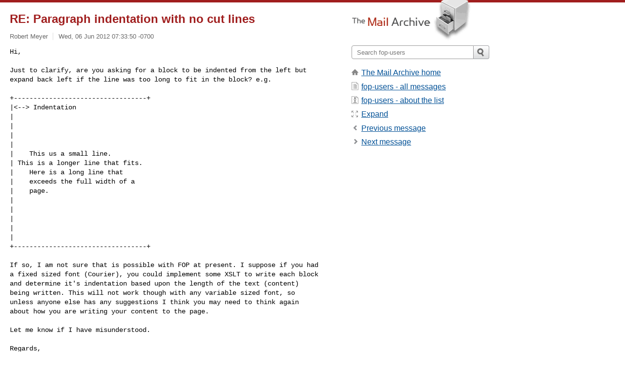

--- FILE ---
content_type: text/html; charset=utf-8
request_url: https://www.mail-archive.com/fop-users@xmlgraphics.apache.org/msg18402.html
body_size: 4034
content:
<!DOCTYPE html>
<html lang="en">
<head>
<title>RE: Paragraph indentation with no cut lines</title>
<meta name="viewport" content="width=device-width, initial-scale=1">
<link rel="apple-touch-icon" sizes="114x114" href="/apple-touch-icon-114x114.png">
<link rel="apple-touch-icon" sizes="72x72" href="/apple-touch-icon-72x72.png">
<link rel="apple-touch-icon" sizes="57x57" href="/apple-touch-icon-57x57.png">
<link rel="shortcut icon" href="/favicon.ico">
<link rel="contents" href="thrd8.html#18402" id="c">
<link rel="index" href="mail8.html#18402" id="i">
<link rel="prev" href="msg18401.html" id="p">
<link rel="next" href="msg18406.html" id="n">
<link rel="canonical" href="https://www.mail-archive.com/fop-users@xmlgraphics.apache.org/msg18402.html">
<link rel="stylesheet" href="/normalize.css" media="screen">
<link rel="stylesheet" href="/master.css" media="screen">

<!--[if lt IE 9]>
<link rel="stylesheet" href="/ie.css" media="screen">
<![endif]-->
</head>
<body>
<script language="javascript" type="text/javascript">
document.onkeydown = NavigateThrough;
function NavigateThrough (event)
{
  if (!document.getElementById) return;
  if (window.event) event = window.event;
  if (event.target.tagName == 'INPUT') return;
  if (event.ctrlKey || event.metaKey) return;
  var link = null;
  switch (event.keyCode ? event.keyCode : event.which ? event.which : null) {
    case 74:
    case 80:
      link = document.getElementById ('p');
      break;
    case 75:
    case 78:
      link = document.getElementById ('n');
      break;
    case 69:
      link = document.getElementById ('e');
      break;
    }
  if (link && link.href) document.location = link.href;
}
</script>
<div itemscope itemtype="http://schema.org/Article" class="container">
<div class="skipLink">
<a href="#nav">Skip to site navigation (Press enter)</a>
</div>
<div class="content" role="main">
<div class="msgHead">
<h1>
<span class="subject"><a href="/search?l=fop-users@xmlgraphics.apache.org&amp;q=subject:%22RE%5C%3A+Paragraph+indentation+with+no+cut+lines%22&amp;o=newest" rel="nofollow"><span itemprop="name">RE: Paragraph indentation with no cut lines</span></a></span>
</h1>
<p class="darkgray font13">
<span class="sender pipe"><a href="/search?l=fop-users@xmlgraphics.apache.org&amp;q=from:%22Robert+Meyer%22" rel="nofollow"><span itemprop="author" itemscope itemtype="http://schema.org/Person"><span itemprop="name">Robert Meyer</span></span></a></span>
<span class="date"><a href="/search?l=fop-users@xmlgraphics.apache.org&amp;q=date:20120606" rel="nofollow">Wed, 06 Jun 2012 07:33:50 -0700</a></span>
</p>
</div>
<div itemprop="articleBody" class="msgBody">
<!--X-Body-of-Message-->
<pre>
Hi,

Just to clarify, are you asking for a block to be indented from the left but 
expand back left if the line was too long to fit in the block? e.g.</pre><pre>

+----------------------------------+
|&lt;--&gt; Indentation
|
|
|
|
|    This us a small line.
| This is a longer line that fits.
|    Here is a long line that
|    exceeds the full width of a
|    page.
|
|
|
|
|
+----------------------------------+

If so, I am not sure that is possible with FOP at present. I suppose if you had 
a fixed sized font (Courier), you could implement some XSLT to write each block 
and determine it's indentation based upon the length of the text (content) 
being written. This will not work though with any variable sized font, so 
unless anyone else has any suggestions I think you may need to think again 
about how you are writing your content to the page.

Let me know if I have misunderstood.

Regards,

Robert Meyer

&gt; Date: Wed, 6 Jun 2012 03:11:16 -0700
&gt; From: <a href="/cdn-cgi/l/email-protection" class="__cf_email__" data-cfemail="533f3e3b367d7d7d133c21323d34367d3521">[email&#160;protected]</a>
&gt; To: <a href="/cdn-cgi/l/email-protection" class="__cf_email__" data-cfemail="7b1d140b560e081e09083b0316171c091a0b13121808551a0b1a18131e5514091c">[email&#160;protected]</a>
&gt; Subject: Paragraph indentation with no cut lines
&gt; 
&gt; 
&gt; Hello,
&gt; 
&gt; Thank you for reading my post.
&gt; 
&gt; I'm using an XML data file and an XSL-FO stylesheet to generate a PDF file
&gt; using &quot;fop&quot;.
&gt; Here is what I want to do: 
&gt; I'd like to have some paragraph indented with lines:
&gt; - left-aligned,
&gt; - uncut (unless they &quot;really&quot; spread over several lines).
&gt; Of course, the contents of the paragraph is variable.
&gt; For example:
&gt; 
&gt; +---------------------------+
&gt; |                           |
&gt; |                           |
&gt; |                           |
&gt; |                           |
&gt; |                           |
&gt; |        Some indented text |
&gt; |        And another line   |
&gt; |        And again          |
&gt; |                           |
&gt; |                           |
&gt; |                           |
&gt; |                           |
&gt; |                           |
&gt; |                           |
&gt; +---------------------------+
&gt; 
&gt; If possible, I don't want any of the paragraph lines to be cut.
&gt; For example, here is something that I do not want:
&gt; 
&gt; +---------------------------+
&gt; |                           |
&gt; |                           |
&gt; |                           |
&gt; |                           |
&gt; |                           |
&gt; |        Some cut indented  |
&gt; |        text               |
&gt; |        And another line   |
&gt; |        And again          |
&gt; |                           |
&gt; |                           |
&gt; |                           |
&gt; |                           |
&gt; |                           |
&gt; |                           |
&gt; +---------------------------+
&gt; 
&gt; Here is the result I want instead:
&gt; 
&gt; +---------------------------+
&gt; |                           |
&gt; |                           |
&gt; |                           |
&gt; |                           |
&gt; |                           |
&gt; |  Some uncut indented text |
&gt; |  And another line         |
&gt; |  And again                |
&gt; |                           |
&gt; |                           |
&gt; |                           |
&gt; |                           |
&gt; |                           |
&gt; |                           |
&gt; +---------------------------+
&gt; 
&gt; Meaning I can't just set a &quot;fixed&quot; indentation.
&gt; The indentation depends on the longest line in the paragraph.
&gt; 
&gt; The only case when a line can be cut is when it takes more than the whole
&gt; width of the page:
&gt; 
&gt; +---------------------------+
&gt; |                           |
&gt; |                           |
&gt; |                           |
&gt; |                           |
&gt; |                           |
&gt; | This line is cut because  |
&gt; | it spreads over several   |
&gt; | lines in the page         |
&gt; | And another line          |
&gt; | And again                 |
&gt; |                           |
&gt; |                           |
&gt; |                           |
&gt; |                           |
&gt; |                           |
&gt; |                           |
&gt; +---------------------------+
&gt; 
&gt; Is it possible to get such results automatically and how?
&gt; 
&gt; Thank you for helping and best regards.
&gt; -- 
&gt; View this message in context: 
&gt; <a  rel="nofollow" href="http://old.nabble.com/Paragraph-indentation-with-no-cut-lines-tp33969052p33969052.html">http://old.nabble.com/Paragraph-indentation-with-no-cut-lines-tp33969052p33969052.html</a>
&gt; Sent from the FOP - Users mailing list archive at Nabble.com.
&gt; 
&gt; 
&gt; ---------------------------------------------------------------------
&gt; To unsubscribe, e-mail: <a href="/cdn-cgi/l/email-protection" class="__cf_email__" data-cfemail="5b3d342b762e283e2928762e35282e392838297575751b2336373c293a2b33323828753a2b3a38333e7534293c">[email&#160;protected]</a>
&gt; For additional commands, e-mail: <a href="/cdn-cgi/l/email-protection" class="__cf_email__" data-cfemail="9ff9f0efb2eaecfaedecb2f7b1b1b1dfe7f2f3f8edfeeff7f6fcecb1feeffefcf7fab1f0edf8">[email&#160;protected]</a>
&gt; 
                                          </pre>

</div>
<div class="msgButtons margintopdouble">
<ul class="overflow">
<li class="msgButtonItems"><a class="button buttonleft " accesskey="p" href="msg18401.html">Previous message</a></li>
<li class="msgButtonItems textaligncenter"><a class="button" accesskey="c" href="thrd8.html#18402">View by thread</a></li>
<li class="msgButtonItems textaligncenter"><a class="button" accesskey="i" href="mail8.html#18402">View by date</a></li>
<li class="msgButtonItems textalignright"><a class="button buttonright " accesskey="n" href="msg18406.html">Next message</a></li>
</ul>
</div>
<a name="tslice"></a>
<div class="tSliceList margintopdouble">
<ul class="icons monospace">
<li class="icons-email"><span class="subject"><a href="msg18400.html">Paragraph indentation with no cut lines</a></span> <span class="sender italic">Léa Massiot</span></li>
<li><ul>
<li class="icons-email"><span class="subject"><a href="msg18401.html">Re: Paragraph indentation with no cut lines</a></span> <span class="sender italic">Léa Massiot</span></li>
<li class="icons-email tSliceCur"><span class="subject">RE: Paragraph indentation with no cut lines</span> <span class="sender italic">Robert Meyer</span></li>
<li><ul>
<li class="icons-email"><span class="subject"><a href="msg18406.html">RE: Paragraph indentation with no cut lines</a></span> <span class="sender italic">Léa Massiot</span></li>
<li><ul>
<li class="icons-email"><span class="subject"><a href="msg18409.html">RE: Paragraph indentation with no cut lines</a></span> <span class="sender italic">Robert Meyer</span></li>
<li><ul>
<li class="icons-email"><span class="subject"><a href="msg18410.html">RE: Paragraph indentation with no cut lines</a></span> <span class="sender italic">Léa Massiot</span></li>
</ul></li>
</ul></li>
</ul></li>
<li class="icons-email"><span class="subject"><a href="msg18403.html">Re: Paragraph indentation with no cut lines</a></span> <span class="sender italic">Rob Sargent</span></li>
</ul>
</ul>
</div>
<div class="overflow msgActions margintopdouble">
<div class="msgReply" >
<h2>
					Reply via email to
</h2>
<form method="POST" action="/mailto.php">
<input type="hidden" name="subject" value="RE: Paragraph indentation with no cut lines">
<input type="hidden" name="msgid" value="SNT128-W13436E01A14FBA9AEACCD0860D0@phx.gbl">
<input type="hidden" name="relpath" value="fop-users@xmlgraphics.apache.org/msg18402.html">
<input type="submit" value=" Robert Meyer ">
</form>
</div>
</div>
</div>
<div class="aside" role="complementary">
<div class="logo">
<a href="/"><img src="/logo.png" width=247 height=88 alt="The Mail Archive"></a>
</div>
<form class="overflow" action="/search" method="get">
<input type="hidden" name="l" value="fop-users@xmlgraphics.apache.org">
<label class="hidden" for="q">Search the site</label>
<input class="submittext" type="text" id="q" name="q" placeholder="Search fop-users">
<input class="submitbutton" name="submit" type="image" src="/submit.png" alt="Submit">
</form>
<div class="nav margintop" id="nav" role="navigation">
<ul class="icons font16">
<li class="icons-home"><a href="/">The Mail Archive home</a></li>
<li class="icons-list"><a href="/fop-users@xmlgraphics.apache.org/">fop-users - all messages</a></li>
<li class="icons-about"><a href="/fop-users@xmlgraphics.apache.org/info.html">fop-users - about the list</a></li>
<li class="icons-expand"><a href="/search?l=fop-users@xmlgraphics.apache.org&amp;q=subject:%22RE%5C%3A+Paragraph+indentation+with+no+cut+lines%22&amp;o=newest&amp;f=1" title="e" id="e">Expand</a></li>
<li class="icons-prev"><a href="msg18401.html" title="p">Previous message</a></li>
<li class="icons-next"><a href="msg18406.html" title="n">Next message</a></li>
</ul>
</div>
<div class="listlogo margintopdouble">

</div>
<div class="margintopdouble">

</div>
</div>
</div>
<div class="footer" role="contentinfo">
<ul>
<li><a href="/">The Mail Archive home</a></li>
<li><a href="/faq.html#newlist">Add your mailing list</a></li>
<li><a href="/faq.html">FAQ</a></li>
<li><a href="/faq.html#support">Support</a></li>
<li><a href="/faq.html#privacy">Privacy</a></li>
<li class="darkgray"><a href="/cdn-cgi/l/email-protection" class="__cf_email__" data-cfemail="1f4c514b2e2d2732482e2c2b2c295a2f2e5e2e2b595d5e265e5a5e5c5c5b2f27292f5b2f5f6f776731787d73">[email&#160;protected]</a></li>
</ul>
</div>
<script data-cfasync="false" src="/cdn-cgi/scripts/5c5dd728/cloudflare-static/email-decode.min.js"></script><script>(function(){function c(){var b=a.contentDocument||a.contentWindow.document;if(b){var d=b.createElement('script');d.innerHTML="window.__CF$cv$params={r:'9c416de06c4b3cd0',t:'MTc2OTQ0NTM4Ng=='};var a=document.createElement('script');a.src='/cdn-cgi/challenge-platform/scripts/jsd/main.js';document.getElementsByTagName('head')[0].appendChild(a);";b.getElementsByTagName('head')[0].appendChild(d)}}if(document.body){var a=document.createElement('iframe');a.height=1;a.width=1;a.style.position='absolute';a.style.top=0;a.style.left=0;a.style.border='none';a.style.visibility='hidden';document.body.appendChild(a);if('loading'!==document.readyState)c();else if(window.addEventListener)document.addEventListener('DOMContentLoaded',c);else{var e=document.onreadystatechange||function(){};document.onreadystatechange=function(b){e(b);'loading'!==document.readyState&&(document.onreadystatechange=e,c())}}}})();</script><script defer src="https://static.cloudflareinsights.com/beacon.min.js/vcd15cbe7772f49c399c6a5babf22c1241717689176015" integrity="sha512-ZpsOmlRQV6y907TI0dKBHq9Md29nnaEIPlkf84rnaERnq6zvWvPUqr2ft8M1aS28oN72PdrCzSjY4U6VaAw1EQ==" data-cf-beacon='{"version":"2024.11.0","token":"6b16babd81bc4986bb5551fcbd676e26","r":1,"server_timing":{"name":{"cfCacheStatus":true,"cfEdge":true,"cfExtPri":true,"cfL4":true,"cfOrigin":true,"cfSpeedBrain":true},"location_startswith":null}}' crossorigin="anonymous"></script>
</body>
</html>
